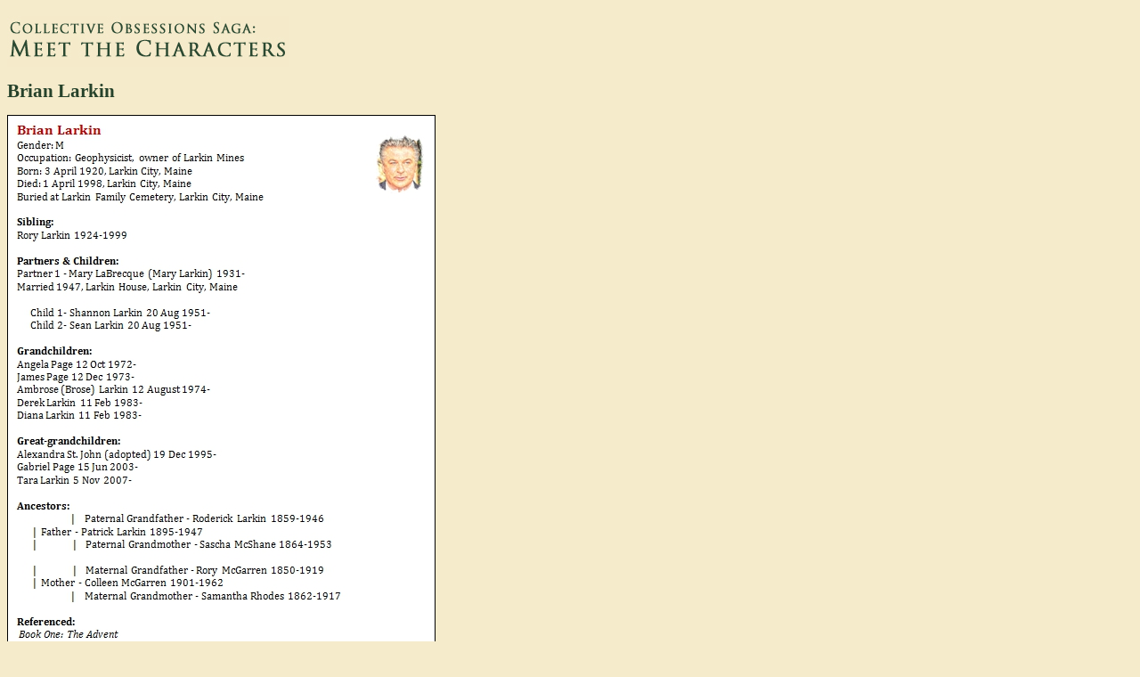

--- FILE ---
content_type: text/html
request_url: https://deborahotoole.com/collective/chars_brlark.htm
body_size: 795
content:

<head>
<meta http-equiv="Content-Language" content="en-us">
<style fprolloverstyle>A:hover {color: #26422B; text-decoration: blink}
</style>
<base target="_blank">
<title>COS Meet the Characters: Brian Larkin</title>
<meta name="description" content="Collective Obsessions Saga by Deidre Dalton">
<meta name="keywords" content="Collective Obsessions Saga, Deidre Dalton, Deborah O'Toole, The Advent (Passion Forsaken), Quixotic Crossings, The Twain Shall Meet, Enthrallment, The Keeper's Journal, Hearts Desires, The Twilight, Megan's Legacy">
</head>

<body bgcolor="#F5EBCB" link="#65572E" vlink="#65572E" alink="#65572E" style="font-family: Verdana; font-size: 12px; line-height: 18px; margin-top: 0; margin-bottom: 0">

<p style="margin-top: 0; margin-bottom: 0"><a name="top"></a></p>
<p style="margin-top: 0; margin-bottom: 0">&nbsp;</p>
<p style="margin-top: 0; margin-bottom: 0">
<img border="0" src="images/mtcbtn4.jpg" alt="Collective Obsessions Saga: Meet the Characters" width="316" height="57"></p>
<p style="margin-top: 0; margin-bottom: 0">&nbsp;</p>
<p style="margin-top: 0; margin-bottom: 0"><b>
<font face="Trebuchet MS" style="font-size: 16pt" color="#26422B">Brian Larkin</font></b></p>
<p style="margin-top: 0; margin-bottom: 0">&nbsp;</p>
<p class="auto-style2">
<img alt="Brian Larkin" class="auto-style3" height="670" src="cos/11301829.jpg" width="479">&nbsp;</p>
<p style="margin-top: 0; margin-bottom: 0">
&nbsp;</p>
<p style="margin-top: 0; margin-bottom: 0"><a href="chars.htm">
<span style="font-size: 8pt; font-weight: 700">&lt; Back to Collective Obsessions 
Character Renditions</span></a></p>
<p style="margin-top: 0; margin-bottom: 0">&nbsp;</p>

<style type="text/css">
body {
scrollbar-arrow-color: #17271A;
scrollbar-base-color: #F5EBCB;
scrollbar-dark-shadow-color: #4E4779;
scrollbar-track-color: #17271A;
}
.auto-style2 {
	margin-top: 0;
	margin-bottom: 0;
}
.auto-style3 {
	border-style: solid;
	border-width: 1px;
}
</style>
